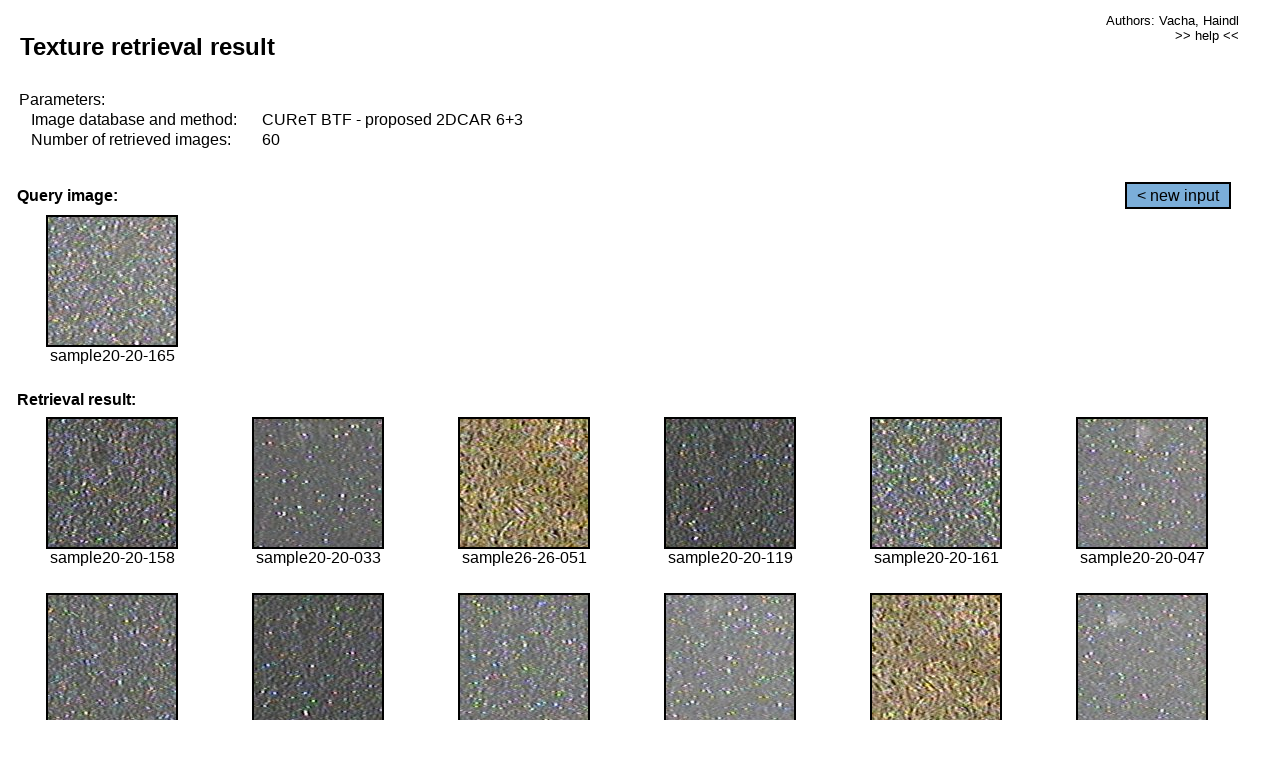

--- FILE ---
content_type: text/html;charset=UTF-8
request_url: http://cbir.utia.cas.cz/retrievalWebDemoCuret/RetrieveImages?database=0&database2=-1&input=1834&number=60&paging=21
body_size: 48805
content:


<!DOCTYPE HTML PUBLIC "-//W3C//DTD HTML 4.01 Transitional//EN"
"http://www.w3.org/TR/html4/loose.dtd">

<html>
  <head>
        <LINK REL="stylesheet" TYPE="text/css" HREF="retr.css">
    <meta http-equiv="Content-Type" content="text/html; charset=UTF-8">
    <title>Demonstration of MRF Illumination Invariants - http://ro.utia.cz/</title>
    <script>
     function toggleHelp() {
       var obj = document.getElementById('help');
	if (obj.style.display == 'none') {
          obj.style.display = 'block';
	} else {
          obj.style.display = 'none';
	}
     }
    </script>

  </head>
  <body>
     <div onclick="toggleHelp()" id="help" style="position:absolute; display:none; width:70%; height:70%; margin:5% 10%; auto; background-color:lightgray; border:1px solid darkgray; padding:2em;">
	<h1>Help</h1>
        <a href="#" style="display:block; position:absolute; top: 10px; right:10px; border:1px solid gray; padding: 2px 2px 2px 2px; text-decoration: none; color: black">x</a>
        <br>
        <p>This demonstration shows retrieval of similar textures, regardless illumination conditions.
        </p>
        
        <p>
           The CUReT texture database consists of images of 61 materials, each acquired under 92
           different illumination and viewpoint directions.
        </p>
        
        <p>
           Click on the image and system will find other similar images. The images
           are considered to be similar if the structure is similar,
           regardless colour or direction of illumination.
           The result images are ordered from left to right and than top to bottom.
           The first is image is the most similar and than dissimilarity increases.
        </p>
        <p>
           More details on algorithm of finding similar images can be found in the published
           <a href="./">articles</a>.
        </p>
        <br>
        <br>
        <br>
        <br>
        <br>
        <br>
        <br>
        <br>
        <br>
        version: October 22, 2009
 </div>
    
    <table border="0" cellpadding="3" width="98%">
      <tbody>
        <tr><td colspan="4">
            <h2>&nbsp;Texture retrieval result</h2>
          </td><td align="right" valign="top" colspan="2">
            <small><a href="./" class="authors">Authors: Vacha, Haindl</a></small><br>
            <small><a href="#" class="help" onclick="toggleHelp(); return false;">>> help <<</a></small>
        </td></tr>
        <!-- parameters -->
        <tr><td colspan="6">
            <table border="0" cellpadding="0" width="100%"><tbody>
                <tr><td>
                    &nbsp;Parameters:<br/>
                </td></tr>
                <tr><td nowrap>
                    &nbsp;&nbsp;&nbsp;&nbsp;Image database and method:&nbsp;
                  </td><td width="80%">
                    CUReT BTF - proposed 2DCAR 6+3
                  </td>
                  
                </tr>
                <tr><td nowrap>
                    &nbsp;&nbsp;&nbsp;&nbsp;Number of retrieved images:&nbsp;
                  </td><td>
                    60
                  </td>
                </tr>
            </tbody></table>
          </td>
        </tr>
        <tr><td colspan="6">
            <br/>
          </td>
        </tr>
        <!-- query image -->
        <tr><td colspan="5">
            <b>&nbsp;Query image:<br/></b>
            
          </td>
          <td align="right" class="tdbutton">
            <a href="ShowInput?database=0&database2=-1&number=60&paging=21" class="button">&lt; new input</a>
            &nbsp;
          </td>
        </tr>
        <tr><td align="center" valign="top">
            <img src="http://cbir.utia.cas.cz:80/retrievalDemo-data/e16-icip/texs/all/sample20-20-165.jpg" alt="sample20-20-165" title="Name:&nbsp;sample20-20-165,&#13;Number:&nbsp;1834,&#13;Class:&nbsp;sample20" class="texture"
                   
                   
              />
            <br/>sample20-20-165
            <br/><br/>
          </td>
        </tr>
        <!--tr><td colspan="6">
            <br/>
          </td>
        </tr-->
        <!-- result images -->
        
        <tr><td colspan="6">
            <b>&nbsp;Retrieval result:</b>
          </td>
          
        </tr>
        
        <tr>
          
          <td align="center" width="16.666666666666668%"
                    
                        valign="top"
                   
              >
            
            <a href="RetrieveImages?database=0&database2=-1&input=1831&number=60&paging=21">
              <img src="http://cbir.utia.cas.cz:80/retrievalDemo-data/e16-icip/texs/all/sample20-20-158.jpg" alt="sample20-20-158" title="Position:&nbsp;1,&#13;Name:&nbsp;sample20-20-158,&#13;Number:&nbsp;1831,&#13;Distance:&nbsp;325.662,&#13;Class:&nbsp;sample20" class="texture"
                   
                   
                   />
            </a>
            <div>sample20-20-158</div>
            &nbsp;
            
            
          </td>
          
          <td align="center" width="16.666666666666668%"
                    
                        valign="top"
                   
              >
            
            <a href="RetrieveImages?database=0&database2=-1&input=1760&number=60&paging=21">
              <img src="http://cbir.utia.cas.cz:80/retrievalDemo-data/e16-icip/texs/all/sample20-20-033.jpg" alt="sample20-20-033" title="Position:&nbsp;2,&#13;Name:&nbsp;sample20-20-033,&#13;Number:&nbsp;1760,&#13;Distance:&nbsp;325.907,&#13;Class:&nbsp;sample20" class="texture"
                   
                   
                   />
            </a>
            <div>sample20-20-033</div>
            &nbsp;
            
            
          </td>
          
          <td align="center" width="16.666666666666668%"
                    
                        valign="top"
                   
              >
            
            <a href="RetrieveImages?database=0&database2=-1&input=2327&number=60&paging=21">
              <img src="http://cbir.utia.cas.cz:80/retrievalDemo-data/e16-icip/texs/all/sample26-26-051.jpg" alt="sample26-26-051" title="Position:&nbsp;3,&#13;Name:&nbsp;sample26-26-051,&#13;Number:&nbsp;2327,&#13;Distance:&nbsp;330.752,&#13;Class:&nbsp;sample26" class="texture"
                   
                   
                   />
            </a>
            <div>sample26-26-051</div>
            &nbsp;
            
            
          </td>
          
          <td align="center" width="16.666666666666668%"
                    
                        valign="top"
                   
              >
            
            <a href="RetrieveImages?database=0&database2=-1&input=1811&number=60&paging=21">
              <img src="http://cbir.utia.cas.cz:80/retrievalDemo-data/e16-icip/texs/all/sample20-20-119.jpg" alt="sample20-20-119" title="Position:&nbsp;4,&#13;Name:&nbsp;sample20-20-119,&#13;Number:&nbsp;1811,&#13;Distance:&nbsp;331.329,&#13;Class:&nbsp;sample20" class="texture"
                   
                   
                   />
            </a>
            <div>sample20-20-119</div>
            &nbsp;
            
            
          </td>
          
          <td align="center" width="16.666666666666668%"
                    
                        valign="top"
                   
              >
            
            <a href="RetrieveImages?database=0&database2=-1&input=1833&number=60&paging=21">
              <img src="http://cbir.utia.cas.cz:80/retrievalDemo-data/e16-icip/texs/all/sample20-20-161.jpg" alt="sample20-20-161" title="Position:&nbsp;5,&#13;Name:&nbsp;sample20-20-161,&#13;Number:&nbsp;1833,&#13;Distance:&nbsp;331.651,&#13;Class:&nbsp;sample20" class="texture"
                   
                   
                   />
            </a>
            <div>sample20-20-161</div>
            &nbsp;
            
            
          </td>
          
          <td align="center" width="16.666666666666668%"
                    
                        valign="top"
                   
              >
            
            <a href="RetrieveImages?database=0&database2=-1&input=1771&number=60&paging=21">
              <img src="http://cbir.utia.cas.cz:80/retrievalDemo-data/e16-icip/texs/all/sample20-20-047.jpg" alt="sample20-20-047" title="Position:&nbsp;6,&#13;Name:&nbsp;sample20-20-047,&#13;Number:&nbsp;1771,&#13;Distance:&nbsp;332.391,&#13;Class:&nbsp;sample20" class="texture"
                   
                   
                   />
            </a>
            <div>sample20-20-047</div>
            &nbsp;
            
            
          </td>
          
          
          
        </tr>
        
        <tr>
          
          <td align="center" width="16.666666666666668%"
                    
                        valign="top"
                   
              >
            
            <a href="RetrieveImages?database=0&database2=-1&input=1815&number=60&paging=21">
              <img src="http://cbir.utia.cas.cz:80/retrievalDemo-data/e16-icip/texs/all/sample20-20-125.jpg" alt="sample20-20-125" title="Position:&nbsp;7,&#13;Name:&nbsp;sample20-20-125,&#13;Number:&nbsp;1815,&#13;Distance:&nbsp;332.681,&#13;Class:&nbsp;sample20" class="texture"
                   
                   
                   />
            </a>
            <div>sample20-20-125</div>
            &nbsp;
            
            
          </td>
          
          <td align="center" width="16.666666666666668%"
                    
                        valign="top"
                   
              >
            
            <a href="RetrieveImages?database=0&database2=-1&input=1812&number=60&paging=21">
              <img src="http://cbir.utia.cas.cz:80/retrievalDemo-data/e16-icip/texs/all/sample20-20-121.jpg" alt="sample20-20-121" title="Position:&nbsp;8,&#13;Name:&nbsp;sample20-20-121,&#13;Number:&nbsp;1812,&#13;Distance:&nbsp;333.2,&#13;Class:&nbsp;sample20" class="texture"
                   
                   
                   />
            </a>
            <div>sample20-20-121</div>
            &nbsp;
            
            
          </td>
          
          <td align="center" width="16.666666666666668%"
                    
                        valign="top"
                   
              >
            
            <a href="RetrieveImages?database=0&database2=-1&input=1816&number=60&paging=21">
              <img src="http://cbir.utia.cas.cz:80/retrievalDemo-data/e16-icip/texs/all/sample20-20-128.jpg" alt="sample20-20-128" title="Position:&nbsp;9,&#13;Name:&nbsp;sample20-20-128,&#13;Number:&nbsp;1816,&#13;Distance:&nbsp;333.277,&#13;Class:&nbsp;sample20" class="texture"
                   
                   
                   />
            </a>
            <div>sample20-20-128</div>
            &nbsp;
            
            
          </td>
          
          <td align="center" width="16.666666666666668%"
                    
                        valign="top"
                   
              >
            
            <a href="RetrieveImages?database=0&database2=-1&input=1773&number=60&paging=21">
              <img src="http://cbir.utia.cas.cz:80/retrievalDemo-data/e16-icip/texs/all/sample20-20-049.jpg" alt="sample20-20-049" title="Position:&nbsp;10,&#13;Name:&nbsp;sample20-20-049,&#13;Number:&nbsp;1773,&#13;Distance:&nbsp;333.756,&#13;Class:&nbsp;sample20" class="texture"
                   
                   
                   />
            </a>
            <div>sample20-20-049</div>
            &nbsp;
            
            
          </td>
          
          <td align="center" width="16.666666666666668%"
                    
                        valign="top"
                   
              >
            
            <a href="RetrieveImages?database=0&database2=-1&input=2329&number=60&paging=21">
              <img src="http://cbir.utia.cas.cz:80/retrievalDemo-data/e16-icip/texs/all/sample26-26-053.jpg" alt="sample26-26-053" title="Position:&nbsp;11,&#13;Name:&nbsp;sample26-26-053,&#13;Number:&nbsp;2329,&#13;Distance:&nbsp;336.143,&#13;Class:&nbsp;sample26" class="texture"
                   
                   
                   />
            </a>
            <div>sample26-26-053</div>
            &nbsp;
            
            
          </td>
          
          <td align="center" width="16.666666666666668%"
                    
                        valign="top"
                   
              >
            
            <a href="RetrieveImages?database=0&database2=-1&input=1772&number=60&paging=21">
              <img src="http://cbir.utia.cas.cz:80/retrievalDemo-data/e16-icip/texs/all/sample20-20-048.jpg" alt="sample20-20-048" title="Position:&nbsp;12,&#13;Name:&nbsp;sample20-20-048,&#13;Number:&nbsp;1772,&#13;Distance:&nbsp;336.727,&#13;Class:&nbsp;sample20" class="texture"
                   
                   
                   />
            </a>
            <div>sample20-20-048</div>
            &nbsp;
            
            
          </td>
          
          
          
        </tr>
        
        <tr>
          
          <td align="center" width="16.666666666666668%"
                    
                        valign="top"
                   
              >
            
            <a href="RetrieveImages?database=0&database2=-1&input=1838&number=60&paging=21">
              <img src="http://cbir.utia.cas.cz:80/retrievalDemo-data/e16-icip/texs/all/sample20-20-181.jpg" alt="sample20-20-181" title="Position:&nbsp;13,&#13;Name:&nbsp;sample20-20-181,&#13;Number:&nbsp;1838,&#13;Distance:&nbsp;336.817,&#13;Class:&nbsp;sample20" class="texture"
                   
                   
                   />
            </a>
            <div>sample20-20-181</div>
            &nbsp;
            
            
          </td>
          
          <td align="center" width="16.666666666666668%"
                    
                        valign="top"
                   
              >
            
            <a href="RetrieveImages?database=0&database2=-1&input=1820&number=60&paging=21">
              <img src="http://cbir.utia.cas.cz:80/retrievalDemo-data/e16-icip/texs/all/sample20-20-136.jpg" alt="sample20-20-136" title="Position:&nbsp;14,&#13;Name:&nbsp;sample20-20-136,&#13;Number:&nbsp;1820,&#13;Distance:&nbsp;336.997,&#13;Class:&nbsp;sample20" class="texture"
                   
                   
                   />
            </a>
            <div>sample20-20-136</div>
            &nbsp;
            
            
          </td>
          
          <td align="center" width="16.666666666666668%"
                    
                        valign="top"
                   
              >
            
            <a href="RetrieveImages?database=0&database2=-1&input=1795&number=60&paging=21">
              <img src="http://cbir.utia.cas.cz:80/retrievalDemo-data/e16-icip/texs/all/sample20-20-090.jpg" alt="sample20-20-090" title="Position:&nbsp;15,&#13;Name:&nbsp;sample20-20-090,&#13;Number:&nbsp;1795,&#13;Distance:&nbsp;337.454,&#13;Class:&nbsp;sample20" class="texture"
                   
                   
                   />
            </a>
            <div>sample20-20-090</div>
            &nbsp;
            
            
          </td>
          
          <td align="center" width="16.666666666666668%"
                    
                        valign="top"
                   
              >
            
            <a href="RetrieveImages?database=0&database2=-1&input=1830&number=60&paging=21">
              <img src="http://cbir.utia.cas.cz:80/retrievalDemo-data/e16-icip/texs/all/sample20-20-156.jpg" alt="sample20-20-156" title="Position:&nbsp;16,&#13;Name:&nbsp;sample20-20-156,&#13;Number:&nbsp;1830,&#13;Distance:&nbsp;337.75,&#13;Class:&nbsp;sample20" class="texture"
                   
                   
                   />
            </a>
            <div>sample20-20-156</div>
            &nbsp;
            
            
          </td>
          
          <td align="center" width="16.666666666666668%"
                    
                        valign="top"
                   
              >
            
            <a href="RetrieveImages?database=0&database2=-1&input=1821&number=60&paging=21">
              <img src="http://cbir.utia.cas.cz:80/retrievalDemo-data/e16-icip/texs/all/sample20-20-141.jpg" alt="sample20-20-141" title="Position:&nbsp;17,&#13;Name:&nbsp;sample20-20-141,&#13;Number:&nbsp;1821,&#13;Distance:&nbsp;337.772,&#13;Class:&nbsp;sample20" class="texture"
                   
                   
                   />
            </a>
            <div>sample20-20-141</div>
            &nbsp;
            
            
          </td>
          
          <td align="center" width="16.666666666666668%"
                    
                        valign="top"
                   
              >
            
            <a href="RetrieveImages?database=0&database2=-1&input=1766&number=60&paging=21">
              <img src="http://cbir.utia.cas.cz:80/retrievalDemo-data/e16-icip/texs/all/sample20-20-042.jpg" alt="sample20-20-042" title="Position:&nbsp;18,&#13;Name:&nbsp;sample20-20-042,&#13;Number:&nbsp;1766,&#13;Distance:&nbsp;338.595,&#13;Class:&nbsp;sample20" class="texture"
                   
                   
                   />
            </a>
            <div>sample20-20-042</div>
            &nbsp;
            
            
          </td>
          
          
          
        </tr>
        
        <tr>
          
          <td align="center" width="16.666666666666668%"
                    
                        valign="top"
                   
              >
            
            <a href="RetrieveImages?database=0&database2=-1&input=2371&number=60&paging=21">
              <img src="http://cbir.utia.cas.cz:80/retrievalDemo-data/e16-icip/texs/all/sample26-26-134.jpg" alt="sample26-26-134" title="Position:&nbsp;19,&#13;Name:&nbsp;sample26-26-134,&#13;Number:&nbsp;2371,&#13;Distance:&nbsp;338.86,&#13;Class:&nbsp;sample26" class="texture"
                   
                   
                   />
            </a>
            <div>sample26-26-134</div>
            &nbsp;
            
            
          </td>
          
          <td align="center" width="16.666666666666668%"
                    
                        valign="top"
                   
              >
            
            <a href="RetrieveImages?database=0&database2=-1&input=1791&number=60&paging=21">
              <img src="http://cbir.utia.cas.cz:80/retrievalDemo-data/e16-icip/texs/all/sample20-20-081.jpg" alt="sample20-20-081" title="Position:&nbsp;20,&#13;Name:&nbsp;sample20-20-081,&#13;Number:&nbsp;1791,&#13;Distance:&nbsp;338.981,&#13;Class:&nbsp;sample20" class="texture"
                   
                   
                   />
            </a>
            <div>sample20-20-081</div>
            &nbsp;
            
            
          </td>
          
          <td align="center" width="16.666666666666668%"
                    
                        valign="top"
                   
              >
            
            <a href="RetrieveImages?database=0&database2=-1&input=1774&number=60&paging=21">
              <img src="http://cbir.utia.cas.cz:80/retrievalDemo-data/e16-icip/texs/all/sample20-20-050.jpg" alt="sample20-20-050" title="Position:&nbsp;21,&#13;Name:&nbsp;sample20-20-050,&#13;Number:&nbsp;1774,&#13;Distance:&nbsp;339.567,&#13;Class:&nbsp;sample20" class="texture"
                   
                   
                   />
            </a>
            <div>sample20-20-050</div>
            &nbsp;
            
            
          </td>
          
          <td align="center" width="16.666666666666668%"
                    
                        valign="top"
                   
              >
            
            <a href="RetrieveImages?database=0&database2=-1&input=2352&number=60&paging=21">
              <img src="http://cbir.utia.cas.cz:80/retrievalDemo-data/e16-icip/texs/all/sample26-26-099.jpg" alt="sample26-26-099" title="Position:&nbsp;22,&#13;Name:&nbsp;sample26-26-099,&#13;Number:&nbsp;2352,&#13;Distance:&nbsp;339.974,&#13;Class:&nbsp;sample26" class="texture"
                   
                   
                   />
            </a>
            <div>sample26-26-099</div>
            &nbsp;
            
            
          </td>
          
          <td align="center" width="16.666666666666668%"
                    
                        valign="top"
                   
              >
            
            <a href="RetrieveImages?database=0&database2=-1&input=2328&number=60&paging=21">
              <img src="http://cbir.utia.cas.cz:80/retrievalDemo-data/e16-icip/texs/all/sample26-26-052.jpg" alt="sample26-26-052" title="Position:&nbsp;23,&#13;Name:&nbsp;sample26-26-052,&#13;Number:&nbsp;2328,&#13;Distance:&nbsp;340.228,&#13;Class:&nbsp;sample26" class="texture"
                   
                   
                   />
            </a>
            <div>sample26-26-052</div>
            &nbsp;
            
            
          </td>
          
          <td align="center" width="16.666666666666668%"
                    
                        valign="top"
                   
              >
            
            <a href="RetrieveImages?database=0&database2=-1&input=1817&number=60&paging=21">
              <img src="http://cbir.utia.cas.cz:80/retrievalDemo-data/e16-icip/texs/all/sample20-20-129.jpg" alt="sample20-20-129" title="Position:&nbsp;24,&#13;Name:&nbsp;sample20-20-129,&#13;Number:&nbsp;1817,&#13;Distance:&nbsp;341.826,&#13;Class:&nbsp;sample20" class="texture"
                   
                   
                   />
            </a>
            <div>sample20-20-129</div>
            &nbsp;
            
            
          </td>
          
          
          
        </tr>
        
        <tr>
          
          <td align="center" width="16.666666666666668%"
                    
                        valign="top"
                   
              >
            
            <a href="RetrieveImages?database=0&database2=-1&input=1761&number=60&paging=21">
              <img src="http://cbir.utia.cas.cz:80/retrievalDemo-data/e16-icip/texs/all/sample20-20-035.jpg" alt="sample20-20-035" title="Position:&nbsp;25,&#13;Name:&nbsp;sample20-20-035,&#13;Number:&nbsp;1761,&#13;Distance:&nbsp;342.062,&#13;Class:&nbsp;sample20" class="texture"
                   
                   
                   />
            </a>
            <div>sample20-20-035</div>
            &nbsp;
            
            
          </td>
          
          <td align="center" width="16.666666666666668%"
                    
                        valign="top"
                   
              >
            
            <a href="RetrieveImages?database=0&database2=-1&input=1814&number=60&paging=21">
              <img src="http://cbir.utia.cas.cz:80/retrievalDemo-data/e16-icip/texs/all/sample20-20-123.jpg" alt="sample20-20-123" title="Position:&nbsp;26,&#13;Name:&nbsp;sample20-20-123,&#13;Number:&nbsp;1814,&#13;Distance:&nbsp;342.428,&#13;Class:&nbsp;sample20" class="texture"
                   
                   
                   />
            </a>
            <div>sample20-20-123</div>
            &nbsp;
            
            
          </td>
          
          <td align="center" width="16.666666666666668%"
                    
                        valign="top"
                   
              >
            
            <a href="RetrieveImages?database=0&database2=-1&input=2355&number=60&paging=21">
              <img src="http://cbir.utia.cas.cz:80/retrievalDemo-data/e16-icip/texs/all/sample26-26-103.jpg" alt="sample26-26-103" title="Position:&nbsp;27,&#13;Name:&nbsp;sample26-26-103,&#13;Number:&nbsp;2355,&#13;Distance:&nbsp;342.442,&#13;Class:&nbsp;sample26" class="texture"
                   
                   
                   />
            </a>
            <div>sample26-26-103</div>
            &nbsp;
            
            
          </td>
          
          <td align="center" width="16.666666666666668%"
                    
                        valign="top"
                   
              >
            
            <a href="RetrieveImages?database=0&database2=-1&input=2354&number=60&paging=21">
              <img src="http://cbir.utia.cas.cz:80/retrievalDemo-data/e16-icip/texs/all/sample26-26-102.jpg" alt="sample26-26-102" title="Position:&nbsp;28,&#13;Name:&nbsp;sample26-26-102,&#13;Number:&nbsp;2354,&#13;Distance:&nbsp;343.412,&#13;Class:&nbsp;sample26" class="texture"
                   
                   
                   />
            </a>
            <div>sample26-26-102</div>
            &nbsp;
            
            
          </td>
          
          <td align="center" width="16.666666666666668%"
                    
                        valign="top"
                   
              >
            
            <a href="RetrieveImages?database=0&database2=-1&input=2331&number=60&paging=21">
              <img src="http://cbir.utia.cas.cz:80/retrievalDemo-data/e16-icip/texs/all/sample26-26-055.jpg" alt="sample26-26-055" title="Position:&nbsp;29,&#13;Name:&nbsp;sample26-26-055,&#13;Number:&nbsp;2331,&#13;Distance:&nbsp;343.821,&#13;Class:&nbsp;sample26" class="texture"
                   
                   
                   />
            </a>
            <div>sample26-26-055</div>
            &nbsp;
            
            
          </td>
          
          <td align="center" width="16.666666666666668%"
                    
                        valign="top"
                   
              >
            
            <a href="RetrieveImages?database=0&database2=-1&input=1832&number=60&paging=21">
              <img src="http://cbir.utia.cas.cz:80/retrievalDemo-data/e16-icip/texs/all/sample20-20-160.jpg" alt="sample20-20-160" title="Position:&nbsp;30,&#13;Name:&nbsp;sample20-20-160,&#13;Number:&nbsp;1832,&#13;Distance:&nbsp;343.918,&#13;Class:&nbsp;sample20" class="texture"
                   
                   
                   />
            </a>
            <div>sample20-20-160</div>
            &nbsp;
            
            
          </td>
          
          
          
        </tr>
        
        <tr>
          
          <td align="center" width="16.666666666666668%"
                    
                        valign="top"
                   
              >
            
            <a href="RetrieveImages?database=0&database2=-1&input=3335&number=60&paging=21">
              <img src="http://cbir.utia.cas.cz:80/retrievalDemo-data/e16-icip/texs/all/sample37-37-047.jpg" alt="sample37-37-047" title="Position:&nbsp;31,&#13;Name:&nbsp;sample37-37-047,&#13;Number:&nbsp;3335,&#13;Distance:&nbsp;343.999,&#13;Class:&nbsp;sample37" class="texture"
                   
                   
                   />
            </a>
            <div>sample37-37-047</div>
            &nbsp;
            
            
          </td>
          
          <td align="center" width="16.666666666666668%"
                    
                        valign="top"
                   
              >
            
            <a href="RetrieveImages?database=0&database2=-1&input=1770&number=60&paging=21">
              <img src="http://cbir.utia.cas.cz:80/retrievalDemo-data/e16-icip/texs/all/sample20-20-046.jpg" alt="sample20-20-046" title="Position:&nbsp;32,&#13;Name:&nbsp;sample20-20-046,&#13;Number:&nbsp;1770,&#13;Distance:&nbsp;344.523,&#13;Class:&nbsp;sample20" class="texture"
                   
                   
                   />
            </a>
            <div>sample20-20-046</div>
            &nbsp;
            
            
          </td>
          
          <td align="center" width="16.666666666666668%"
                    
                        valign="top"
                   
              >
            
            <a href="RetrieveImages?database=0&database2=-1&input=1839&number=60&paging=21">
              <img src="http://cbir.utia.cas.cz:80/retrievalDemo-data/e16-icip/texs/all/sample20-20-183.jpg" alt="sample20-20-183" title="Position:&nbsp;33,&#13;Name:&nbsp;sample20-20-183,&#13;Number:&nbsp;1839,&#13;Distance:&nbsp;344.661,&#13;Class:&nbsp;sample20" class="texture"
                   
                   
                   />
            </a>
            <div>sample20-20-183</div>
            &nbsp;
            
            
          </td>
          
          <td align="center" width="16.666666666666668%"
                    
                        valign="top"
                   
              >
            
            <a href="RetrieveImages?database=0&database2=-1&input=3325&number=60&paging=21">
              <img src="http://cbir.utia.cas.cz:80/retrievalDemo-data/e16-icip/texs/all/sample37-37-035.jpg" alt="sample37-37-035" title="Position:&nbsp;34,&#13;Name:&nbsp;sample37-37-035,&#13;Number:&nbsp;3325,&#13;Distance:&nbsp;345.061,&#13;Class:&nbsp;sample37" class="texture"
                   
                   
                   />
            </a>
            <div>sample37-37-035</div>
            &nbsp;
            
            
          </td>
          
          <td align="center" width="16.666666666666668%"
                    
                        valign="top"
                   
              >
            
            <a href="RetrieveImages?database=0&database2=-1&input=1799&number=60&paging=21">
              <img src="http://cbir.utia.cas.cz:80/retrievalDemo-data/e16-icip/texs/all/sample20-20-097.jpg" alt="sample20-20-097" title="Position:&nbsp;35,&#13;Name:&nbsp;sample20-20-097,&#13;Number:&nbsp;1799,&#13;Distance:&nbsp;345.466,&#13;Class:&nbsp;sample20" class="texture"
                   
                   
                   />
            </a>
            <div>sample20-20-097</div>
            &nbsp;
            
            
          </td>
          
          <td align="center" width="16.666666666666668%"
                    
                        valign="top"
                   
              >
            
            <a href="RetrieveImages?database=0&database2=-1&input=1827&number=60&paging=21">
              <img src="http://cbir.utia.cas.cz:80/retrievalDemo-data/e16-icip/texs/all/sample20-20-152.jpg" alt="sample20-20-152" title="Position:&nbsp;36,&#13;Name:&nbsp;sample20-20-152,&#13;Number:&nbsp;1827,&#13;Distance:&nbsp;345.547,&#13;Class:&nbsp;sample20" class="texture"
                   
                   
                   />
            </a>
            <div>sample20-20-152</div>
            &nbsp;
            
            
          </td>
          
          
          
        </tr>
        
        <tr>
          
          <td align="center" width="16.666666666666668%"
                    
                        valign="top"
                   
              >
            
            <a href="RetrieveImages?database=0&database2=-1&input=1808&number=60&paging=21">
              <img src="http://cbir.utia.cas.cz:80/retrievalDemo-data/e16-icip/texs/all/sample20-20-114.jpg" alt="sample20-20-114" title="Position:&nbsp;37,&#13;Name:&nbsp;sample20-20-114,&#13;Number:&nbsp;1808,&#13;Distance:&nbsp;345.613,&#13;Class:&nbsp;sample20" class="texture"
                   
                   
                   />
            </a>
            <div>sample20-20-114</div>
            &nbsp;
            
            
          </td>
          
          <td align="center" width="16.666666666666668%"
                    
                        valign="top"
                   
              >
            
            <a href="RetrieveImages?database=0&database2=-1&input=2372&number=60&paging=21">
              <img src="http://cbir.utia.cas.cz:80/retrievalDemo-data/e16-icip/texs/all/sample26-26-136.jpg" alt="sample26-26-136" title="Position:&nbsp;38,&#13;Name:&nbsp;sample26-26-136,&#13;Number:&nbsp;2372,&#13;Distance:&nbsp;345.944,&#13;Class:&nbsp;sample26" class="texture"
                   
                   
                   />
            </a>
            <div>sample26-26-136</div>
            &nbsp;
            
            
          </td>
          
          <td align="center" width="16.666666666666668%"
                    
                        valign="top"
                   
              >
            
            <a href="RetrieveImages?database=0&database2=-1&input=3362&number=60&paging=21">
              <img src="http://cbir.utia.cas.cz:80/retrievalDemo-data/e16-icip/texs/all/sample37-37-096.jpg" alt="sample37-37-096" title="Position:&nbsp;39,&#13;Name:&nbsp;sample37-37-096,&#13;Number:&nbsp;3362,&#13;Distance:&nbsp;346.356,&#13;Class:&nbsp;sample37" class="texture"
                   
                   
                   />
            </a>
            <div>sample37-37-096</div>
            &nbsp;
            
            
          </td>
          
          <td align="center" width="16.666666666666668%"
                    
                        valign="top"
                   
              >
            
            <a href="RetrieveImages?database=0&database2=-1&input=1807&number=60&paging=21">
              <img src="http://cbir.utia.cas.cz:80/retrievalDemo-data/e16-icip/texs/all/sample20-20-112.jpg" alt="sample20-20-112" title="Position:&nbsp;40,&#13;Name:&nbsp;sample20-20-112,&#13;Number:&nbsp;1807,&#13;Distance:&nbsp;346.615,&#13;Class:&nbsp;sample20" class="texture"
                   
                   
                   />
            </a>
            <div>sample20-20-112</div>
            &nbsp;
            
            
          </td>
          
          <td align="center" width="16.666666666666668%"
                    
                        valign="top"
                   
              >
            
            <a href="RetrieveImages?database=0&database2=-1&input=1796&number=60&paging=21">
              <img src="http://cbir.utia.cas.cz:80/retrievalDemo-data/e16-icip/texs/all/sample20-20-093.jpg" alt="sample20-20-093" title="Position:&nbsp;41,&#13;Name:&nbsp;sample20-20-093,&#13;Number:&nbsp;1796,&#13;Distance:&nbsp;346.927,&#13;Class:&nbsp;sample20" class="texture"
                   
                   
                   />
            </a>
            <div>sample20-20-093</div>
            &nbsp;
            
            
          </td>
          
          <td align="center" width="16.666666666666668%"
                    
                        valign="top"
                   
              >
            
            <a href="RetrieveImages?database=0&database2=-1&input=1789&number=60&paging=21">
              <img src="http://cbir.utia.cas.cz:80/retrievalDemo-data/e16-icip/texs/all/sample20-20-078.jpg" alt="sample20-20-078" title="Position:&nbsp;42,&#13;Name:&nbsp;sample20-20-078,&#13;Number:&nbsp;1789,&#13;Distance:&nbsp;347.013,&#13;Class:&nbsp;sample20" class="texture"
                   
                   
                   />
            </a>
            <div>sample20-20-078</div>
            &nbsp;
            
            
          </td>
          
          
          
        </tr>
        
        <tr>
          
          <td align="center" width="16.666666666666668%"
                    
                        valign="top"
                   
              >
            
            <a href="RetrieveImages?database=0&database2=-1&input=1801&number=60&paging=21">
              <img src="http://cbir.utia.cas.cz:80/retrievalDemo-data/e16-icip/texs/all/sample20-20-101.jpg" alt="sample20-20-101" title="Position:&nbsp;43,&#13;Name:&nbsp;sample20-20-101,&#13;Number:&nbsp;1801,&#13;Distance:&nbsp;347.374,&#13;Class:&nbsp;sample20" class="texture"
                   
                   
                   />
            </a>
            <div>sample20-20-101</div>
            &nbsp;
            
            
          </td>
          
          <td align="center" width="16.666666666666668%"
                    
                        valign="top"
                   
              >
            
            <a href="RetrieveImages?database=0&database2=-1&input=3367&number=60&paging=21">
              <img src="http://cbir.utia.cas.cz:80/retrievalDemo-data/e16-icip/texs/all/sample37-37-103.jpg" alt="sample37-37-103" title="Position:&nbsp;44,&#13;Name:&nbsp;sample37-37-103,&#13;Number:&nbsp;3367,&#13;Distance:&nbsp;347.439,&#13;Class:&nbsp;sample37" class="texture"
                   
                   
                   />
            </a>
            <div>sample37-37-103</div>
            &nbsp;
            
            
          </td>
          
          <td align="center" width="16.666666666666668%"
                    
                        valign="top"
                   
              >
            
            <a href="RetrieveImages?database=0&database2=-1&input=3340&number=60&paging=21">
              <img src="http://cbir.utia.cas.cz:80/retrievalDemo-data/e16-icip/texs/all/sample37-37-052.jpg" alt="sample37-37-052" title="Position:&nbsp;45,&#13;Name:&nbsp;sample37-37-052,&#13;Number:&nbsp;3340,&#13;Distance:&nbsp;347.612,&#13;Class:&nbsp;sample37" class="texture"
                   
                   
                   />
            </a>
            <div>sample37-37-052</div>
            &nbsp;
            
            
          </td>
          
          <td align="center" width="16.666666666666668%"
                    
                        valign="top"
                   
              >
            
            <a href="RetrieveImages?database=0&database2=-1&input=1767&number=60&paging=21">
              <img src="http://cbir.utia.cas.cz:80/retrievalDemo-data/e16-icip/texs/all/sample20-20-043.jpg" alt="sample20-20-043" title="Position:&nbsp;46,&#13;Name:&nbsp;sample20-20-043,&#13;Number:&nbsp;1767,&#13;Distance:&nbsp;347.953,&#13;Class:&nbsp;sample20" class="texture"
                   
                   
                   />
            </a>
            <div>sample20-20-043</div>
            &nbsp;
            
            
          </td>
          
          <td align="center" width="16.666666666666668%"
                    
                        valign="top"
                   
              >
            
            <a href="RetrieveImages?database=0&database2=-1&input=1558&number=60&paging=21">
              <img src="http://cbir.utia.cas.cz:80/retrievalDemo-data/e16-icip/texs/all/sample17-17-165.jpg" alt="sample17-17-165" title="Position:&nbsp;47,&#13;Name:&nbsp;sample17-17-165,&#13;Number:&nbsp;1558,&#13;Distance:&nbsp;348.456,&#13;Class:&nbsp;sample17" class="texture"
                   
                   
                   />
            </a>
            <div>sample17-17-165</div>
            &nbsp;
            
            
          </td>
          
          <td align="center" width="16.666666666666668%"
                    
                        valign="top"
                   
              >
            
            <a href="RetrieveImages?database=0&database2=-1&input=2373&number=60&paging=21">
              <img src="http://cbir.utia.cas.cz:80/retrievalDemo-data/e16-icip/texs/all/sample26-26-141.jpg" alt="sample26-26-141" title="Position:&nbsp;48,&#13;Name:&nbsp;sample26-26-141,&#13;Number:&nbsp;2373,&#13;Distance:&nbsp;348.919,&#13;Class:&nbsp;sample26" class="texture"
                   
                   
                   />
            </a>
            <div>sample26-26-141</div>
            &nbsp;
            
            
          </td>
          
          
          
        </tr>
        
        <tr>
          
          <td align="center" width="16.666666666666668%"
                    
                        valign="top"
                   
              >
            
            <a href="RetrieveImages?database=0&database2=-1&input=3330&number=60&paging=21">
              <img src="http://cbir.utia.cas.cz:80/retrievalDemo-data/e16-icip/texs/all/sample37-37-042.jpg" alt="sample37-37-042" title="Position:&nbsp;49,&#13;Name:&nbsp;sample37-37-042,&#13;Number:&nbsp;3330,&#13;Distance:&nbsp;349.126,&#13;Class:&nbsp;sample37" class="texture"
                   
                   
                   />
            </a>
            <div>sample37-37-042</div>
            &nbsp;
            
            
          </td>
          
          <td align="center" width="16.666666666666668%"
                    
                        valign="top"
                   
              >
            
            <a href="RetrieveImages?database=0&database2=-1&input=2326&number=60&paging=21">
              <img src="http://cbir.utia.cas.cz:80/retrievalDemo-data/e16-icip/texs/all/sample26-26-050.jpg" alt="sample26-26-050" title="Position:&nbsp;50,&#13;Name:&nbsp;sample26-26-050,&#13;Number:&nbsp;2326,&#13;Distance:&nbsp;349.371,&#13;Class:&nbsp;sample26" class="texture"
                   
                   
                   />
            </a>
            <div>sample26-26-050</div>
            &nbsp;
            
            
          </td>
          
          <td align="center" width="16.666666666666668%"
                    
                        valign="top"
                   
              >
            
            <a href="RetrieveImages?database=0&database2=-1&input=1793&number=60&paging=21">
              <img src="http://cbir.utia.cas.cz:80/retrievalDemo-data/e16-icip/texs/all/sample20-20-085.jpg" alt="sample20-20-085" title="Position:&nbsp;51,&#13;Name:&nbsp;sample20-20-085,&#13;Number:&nbsp;1793,&#13;Distance:&nbsp;349.4,&#13;Class:&nbsp;sample20" class="texture"
                   
                   
                   />
            </a>
            <div>sample20-20-085</div>
            &nbsp;
            
            
          </td>
          
          <td align="center" width="16.666666666666668%"
                    
                        valign="top"
                   
              >
            
            <a href="RetrieveImages?database=0&database2=-1&input=3385&number=60&paging=21">
              <img src="http://cbir.utia.cas.cz:80/retrievalDemo-data/e16-icip/texs/all/sample37-37-141.jpg" alt="sample37-37-141" title="Position:&nbsp;52,&#13;Name:&nbsp;sample37-37-141,&#13;Number:&nbsp;3385,&#13;Distance:&nbsp;349.705,&#13;Class:&nbsp;sample37" class="texture"
                   
                   
                   />
            </a>
            <div>sample37-37-141</div>
            &nbsp;
            
            
          </td>
          
          <td align="center" width="16.666666666666668%"
                    
                        valign="top"
                   
              >
            
            <a href="RetrieveImages?database=0&database2=-1&input=2369&number=60&paging=21">
              <img src="http://cbir.utia.cas.cz:80/retrievalDemo-data/e16-icip/texs/all/sample26-26-129.jpg" alt="sample26-26-129" title="Position:&nbsp;53,&#13;Name:&nbsp;sample26-26-129,&#13;Number:&nbsp;2369,&#13;Distance:&nbsp;349.736,&#13;Class:&nbsp;sample26" class="texture"
                   
                   
                   />
            </a>
            <div>sample26-26-129</div>
            &nbsp;
            
            
          </td>
          
          <td align="center" width="16.666666666666668%"
                    
                        valign="top"
                   
              >
            
            <a href="RetrieveImages?database=0&database2=-1&input=3384&number=60&paging=21">
              <img src="http://cbir.utia.cas.cz:80/retrievalDemo-data/e16-icip/texs/all/sample37-37-136.jpg" alt="sample37-37-136" title="Position:&nbsp;54,&#13;Name:&nbsp;sample37-37-136,&#13;Number:&nbsp;3384,&#13;Distance:&nbsp;349.789,&#13;Class:&nbsp;sample37" class="texture"
                   
                   
                   />
            </a>
            <div>sample37-37-136</div>
            &nbsp;
            
            
          </td>
          
          
          
        </tr>
        
        <tr>
          
          <td align="center" width="16.666666666666668%"
                    
                        valign="top"
                   
              >
            
            <a href="RetrieveImages?database=0&database2=-1&input=3338&number=60&paging=21">
              <img src="http://cbir.utia.cas.cz:80/retrievalDemo-data/e16-icip/texs/all/sample37-37-050.jpg" alt="sample37-37-050" title="Position:&nbsp;55,&#13;Name:&nbsp;sample37-37-050,&#13;Number:&nbsp;3338,&#13;Distance:&nbsp;349.883,&#13;Class:&nbsp;sample37" class="texture"
                   
                   
                   />
            </a>
            <div>sample37-37-050</div>
            &nbsp;
            
            
          </td>
          
          <td align="center" width="16.666666666666668%"
                    
                        valign="top"
                   
              >
            
            <a href="RetrieveImages?database=0&database2=-1&input=2631&number=60&paging=21">
              <img src="http://cbir.utia.cas.cz:80/retrievalDemo-data/e16-icip/texs/all/sample29-29-103.jpg" alt="sample29-29-103" title="Position:&nbsp;56,&#13;Name:&nbsp;sample29-29-103,&#13;Number:&nbsp;2631,&#13;Distance:&nbsp;350.272,&#13;Class:&nbsp;sample29" class="texture"
                   
                   
                   />
            </a>
            <div>sample29-29-103</div>
            &nbsp;
            
            
          </td>
          
          <td align="center" width="16.666666666666668%"
                    
                        valign="top"
                   
              >
            
            <a href="RetrieveImages?database=0&database2=-1&input=2330&number=60&paging=21">
              <img src="http://cbir.utia.cas.cz:80/retrievalDemo-data/e16-icip/texs/all/sample26-26-054.jpg" alt="sample26-26-054" title="Position:&nbsp;57,&#13;Name:&nbsp;sample26-26-054,&#13;Number:&nbsp;2330,&#13;Distance:&nbsp;350.457,&#13;Class:&nbsp;sample26" class="texture"
                   
                   
                   />
            </a>
            <div>sample26-26-054</div>
            &nbsp;
            
            
          </td>
          
          <td align="center" width="16.666666666666668%"
                    
                        valign="top"
                   
              >
            
            <a href="RetrieveImages?database=0&database2=-1&input=1800&number=60&paging=21">
              <img src="http://cbir.utia.cas.cz:80/retrievalDemo-data/e16-icip/texs/all/sample20-20-099.jpg" alt="sample20-20-099" title="Position:&nbsp;58,&#13;Name:&nbsp;sample20-20-099,&#13;Number:&nbsp;1800,&#13;Distance:&nbsp;351.039,&#13;Class:&nbsp;sample20" class="texture"
                   
                   
                   />
            </a>
            <div>sample20-20-099</div>
            &nbsp;
            
            
          </td>
          
          <td align="center" width="16.666666666666668%"
                    
                        valign="top"
                   
              >
            
            <a href="RetrieveImages?database=0&database2=-1&input=1828&number=60&paging=21">
              <img src="http://cbir.utia.cas.cz:80/retrievalDemo-data/e16-icip/texs/all/sample20-20-154.jpg" alt="sample20-20-154" title="Position:&nbsp;59,&#13;Name:&nbsp;sample20-20-154,&#13;Number:&nbsp;1828,&#13;Distance:&nbsp;351.253,&#13;Class:&nbsp;sample20" class="texture"
                   
                   
                   />
            </a>
            <div>sample20-20-154</div>
            &nbsp;
            
            
          </td>
          
          <td align="center" width="16.666666666666668%"
                    
                        valign="top"
                   
              >
            
            <a href="RetrieveImages?database=0&database2=-1&input=3320&number=60&paging=21">
              <img src="http://cbir.utia.cas.cz:80/retrievalDemo-data/e16-icip/texs/all/sample37-37-026.jpg" alt="sample37-37-026" title="Position:&nbsp;60,&#13;Name:&nbsp;sample37-37-026,&#13;Number:&nbsp;3320,&#13;Distance:&nbsp;351.464,&#13;Class:&nbsp;sample37" class="texture"
                   
                   
                   />
            </a>
            <div>sample37-37-026</div>
            &nbsp;
            
            
          </td>
          
          
          
        </tr>
        
      </tbody>
    </table>

  </body>
</html>
